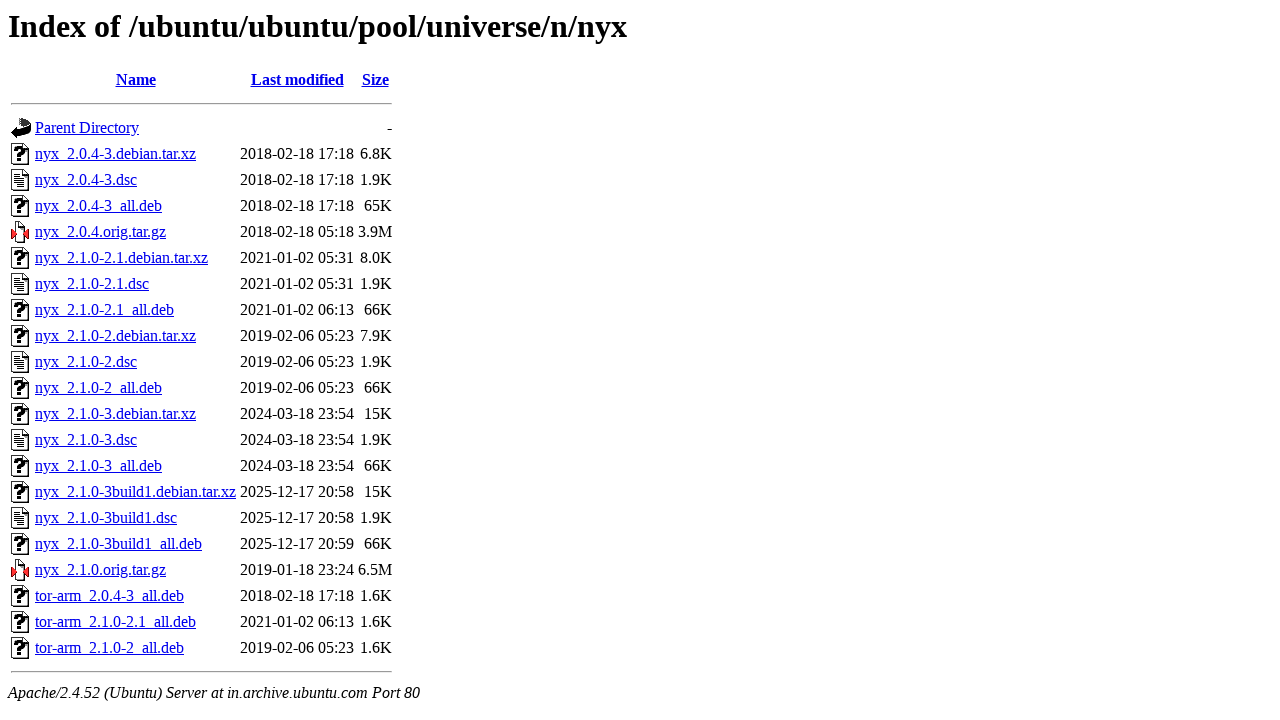

--- FILE ---
content_type: text/html;charset=UTF-8
request_url: http://in.archive.ubuntu.com/ubuntu/ubuntu/pool/universe/n/nyx/?C=N;O=A
body_size: 825
content:
<!DOCTYPE HTML PUBLIC "-//W3C//DTD HTML 3.2 Final//EN">
<html>
 <head>
  <title>Index of /ubuntu/ubuntu/pool/universe/n/nyx</title>
 </head>
 <body>
<h1>Index of /ubuntu/ubuntu/pool/universe/n/nyx</h1>
  <table>
   <tr><th valign="top"><img src="/icons/blank.gif" alt="[ICO]"></th><th><a href="?C=N;O=D">Name</a></th><th><a href="?C=M;O=A">Last modified</a></th><th><a href="?C=S;O=A">Size</a></th></tr>
   <tr><th colspan="4"><hr></th></tr>
<tr><td valign="top"><img src="/icons/back.gif" alt="[PARENTDIR]"></td><td><a href="/ubuntu/ubuntu/pool/universe/n/">Parent Directory</a></td><td>&nbsp;</td><td align="right">  - </td></tr>
<tr><td valign="top"><img src="/icons/unknown.gif" alt="[   ]"></td><td><a href="nyx_2.0.4-3.debian.tar.xz">nyx_2.0.4-3.debian.tar.xz</a></td><td align="right">2018-02-18 17:18  </td><td align="right">6.8K</td></tr>
<tr><td valign="top"><img src="/icons/text.gif" alt="[TXT]"></td><td><a href="nyx_2.0.4-3.dsc">nyx_2.0.4-3.dsc</a></td><td align="right">2018-02-18 17:18  </td><td align="right">1.9K</td></tr>
<tr><td valign="top"><img src="/icons/unknown.gif" alt="[   ]"></td><td><a href="nyx_2.0.4-3_all.deb">nyx_2.0.4-3_all.deb</a></td><td align="right">2018-02-18 17:18  </td><td align="right"> 65K</td></tr>
<tr><td valign="top"><img src="/icons/compressed.gif" alt="[   ]"></td><td><a href="nyx_2.0.4.orig.tar.gz">nyx_2.0.4.orig.tar.gz</a></td><td align="right">2018-02-18 05:18  </td><td align="right">3.9M</td></tr>
<tr><td valign="top"><img src="/icons/unknown.gif" alt="[   ]"></td><td><a href="nyx_2.1.0-2.1.debian.tar.xz">nyx_2.1.0-2.1.debian.tar.xz</a></td><td align="right">2021-01-02 05:31  </td><td align="right">8.0K</td></tr>
<tr><td valign="top"><img src="/icons/text.gif" alt="[TXT]"></td><td><a href="nyx_2.1.0-2.1.dsc">nyx_2.1.0-2.1.dsc</a></td><td align="right">2021-01-02 05:31  </td><td align="right">1.9K</td></tr>
<tr><td valign="top"><img src="/icons/unknown.gif" alt="[   ]"></td><td><a href="nyx_2.1.0-2.1_all.deb">nyx_2.1.0-2.1_all.deb</a></td><td align="right">2021-01-02 06:13  </td><td align="right"> 66K</td></tr>
<tr><td valign="top"><img src="/icons/unknown.gif" alt="[   ]"></td><td><a href="nyx_2.1.0-2.debian.tar.xz">nyx_2.1.0-2.debian.tar.xz</a></td><td align="right">2019-02-06 05:23  </td><td align="right">7.9K</td></tr>
<tr><td valign="top"><img src="/icons/text.gif" alt="[TXT]"></td><td><a href="nyx_2.1.0-2.dsc">nyx_2.1.0-2.dsc</a></td><td align="right">2019-02-06 05:23  </td><td align="right">1.9K</td></tr>
<tr><td valign="top"><img src="/icons/unknown.gif" alt="[   ]"></td><td><a href="nyx_2.1.0-2_all.deb">nyx_2.1.0-2_all.deb</a></td><td align="right">2019-02-06 05:23  </td><td align="right"> 66K</td></tr>
<tr><td valign="top"><img src="/icons/unknown.gif" alt="[   ]"></td><td><a href="nyx_2.1.0-3.debian.tar.xz">nyx_2.1.0-3.debian.tar.xz</a></td><td align="right">2024-03-18 23:54  </td><td align="right"> 15K</td></tr>
<tr><td valign="top"><img src="/icons/text.gif" alt="[TXT]"></td><td><a href="nyx_2.1.0-3.dsc">nyx_2.1.0-3.dsc</a></td><td align="right">2024-03-18 23:54  </td><td align="right">1.9K</td></tr>
<tr><td valign="top"><img src="/icons/unknown.gif" alt="[   ]"></td><td><a href="nyx_2.1.0-3_all.deb">nyx_2.1.0-3_all.deb</a></td><td align="right">2024-03-18 23:54  </td><td align="right"> 66K</td></tr>
<tr><td valign="top"><img src="/icons/unknown.gif" alt="[   ]"></td><td><a href="nyx_2.1.0-3build1.debian.tar.xz">nyx_2.1.0-3build1.debian.tar.xz</a></td><td align="right">2025-12-17 20:58  </td><td align="right"> 15K</td></tr>
<tr><td valign="top"><img src="/icons/text.gif" alt="[TXT]"></td><td><a href="nyx_2.1.0-3build1.dsc">nyx_2.1.0-3build1.dsc</a></td><td align="right">2025-12-17 20:58  </td><td align="right">1.9K</td></tr>
<tr><td valign="top"><img src="/icons/unknown.gif" alt="[   ]"></td><td><a href="nyx_2.1.0-3build1_all.deb">nyx_2.1.0-3build1_all.deb</a></td><td align="right">2025-12-17 20:59  </td><td align="right"> 66K</td></tr>
<tr><td valign="top"><img src="/icons/compressed.gif" alt="[   ]"></td><td><a href="nyx_2.1.0.orig.tar.gz">nyx_2.1.0.orig.tar.gz</a></td><td align="right">2019-01-18 23:24  </td><td align="right">6.5M</td></tr>
<tr><td valign="top"><img src="/icons/unknown.gif" alt="[   ]"></td><td><a href="tor-arm_2.0.4-3_all.deb">tor-arm_2.0.4-3_all.deb</a></td><td align="right">2018-02-18 17:18  </td><td align="right">1.6K</td></tr>
<tr><td valign="top"><img src="/icons/unknown.gif" alt="[   ]"></td><td><a href="tor-arm_2.1.0-2.1_all.deb">tor-arm_2.1.0-2.1_all.deb</a></td><td align="right">2021-01-02 06:13  </td><td align="right">1.6K</td></tr>
<tr><td valign="top"><img src="/icons/unknown.gif" alt="[   ]"></td><td><a href="tor-arm_2.1.0-2_all.deb">tor-arm_2.1.0-2_all.deb</a></td><td align="right">2019-02-06 05:23  </td><td align="right">1.6K</td></tr>
   <tr><th colspan="4"><hr></th></tr>
</table>
<address>Apache/2.4.52 (Ubuntu) Server at in.archive.ubuntu.com Port 80</address>
</body></html>
